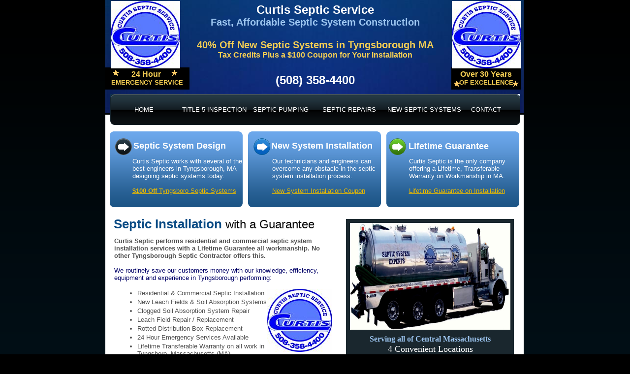

--- FILE ---
content_type: text/html
request_url: http://www.waylandseptic.com/septic-construction-tyngsborough-ma.html
body_size: 8147
content:
<!DOCTYPE html>
<html>
	<head>
		<!-- <hs:metatags> -->
		<meta http-equiv="Content-Type" content="text/html; charset=UTF-8">
		<meta name="description" content="Residential and commercial septic system installation and construction contractors in Tyngsborough, Massachusetts providing online discount coupons.">
		<meta name="generator" content="Homestead SiteBuilder">
		<!-- </hs:metatags> -->
		
    
  
		<!-- <hs:title> -->
		<title>Tyngsboro Septic | 40% Off Septic System Construction-Tyngsborough MA</title>
		<!-- </hs:title> -->
		<script type="text/javascript">
			<!--
						function reDo() {
						        top.location.reload();
						}
						if (navigator.appName == 'Netscape' && parseInt(navigator.appVersion) < 5) {
						        top.onresize = reDo;
						}
						dom=document.getElementById
					//-->
		</script>
		<script type="text/javascript">
			<!--
							  
						
  var strRelativePagePath = "septic-construction-tyngsborough-ma.html".toLowerCase();
  
						
  var strRelativePathToRoot = "";
  



						//-->
		</script>
		<link rel="stylesheet" href="/~media/elements/Text/font_styles_ns4.css" type="text/css">
		<link rel="stylesheet" href="https://fonts.googleapis.com/css?family=Abril+Fatface|Allerta|Arvo|Bitter|Bree+Serif|Cabin|Cookie|Domine|Droid+Sans|Droid+Serif|Grand+Hotel|Josefin+Slab|Lato|Lobster|Lora|Merriweather|Monda|Montserrat|Offside|Old+Standard+TT|Open+Sans|Open+Sans+Condensed|Oswald|Playfair+Display|PT+Sans|PT+Serif|Raleway|Roboto|Roboto+Condensed|Roboto+Slab|Sanchez|Source+Sans+Pro|Tangerine|Ubuntu|Vollkorn|Yanone+Kaffeesatz" type="text/css">
		<style type="text/css">
			@import url(/~media/elements/Text/font_styles.css);
			div.lpxcenterpageouter { text-align: center; position: absolute; top: 0px; left: 0px; width: 100% }
			div.lpxcenterpageinner { position: relative; margin: 0 auto; text-align: left; width: 853px; }
			div#element78outer { position:absolute; 
			width: 833px;
			height: 33px; }
			.corner_1D2C35_5_topleft { background-image: url(
			publishImages/septic-construction-tyngsborough-ma~~1D2C35~~5~~topleft.png); top: 0px; left: 0px; }
			.corner_1D2C35_5_topright { background-image: url(
			publishImages/septic-construction-tyngsborough-ma~~1D2C35~~5~~topright.png); top: 0px; right: 0px; }
			.corner_1D2C35_5_bottomleft { background-image: url(
			publishImages/septic-construction-tyngsborough-ma~~1D2C35~~5~~bottomleft.png); bottom: 0px; left: 0px; }
			.corner_1D2C35_5_bottomright { background-image: url(
			publishImages/septic-construction-tyngsborough-ma~~1D2C35~~5~~bottomright.png); bottom: 0px; right: 0px; }
			.corner_1D2C35_5_topleft,
			.corner_1D2C35_5_topright,
			.corner_1D2C35_5_bottomleft,
			.corner_1D2C35_5_bottomright {
			position: absolute; width: 5px; height: 5px; }
			div#element78horiz { background-color:#1D2C35; position: absolute;
			top: 5px;
			width: 833px;
			height: 23px; }
			div#element78vert { background-color: #1D2C35; color: #1D2C35; position: absolute;
			left: 5px;
			width: 823px;
			height: 33px; }
			div#element165outer { position:absolute; 
			width: 850px;
			height: 60px; }
			div#element165horiz { background-color:#1D2C35; position: absolute;
			top: 5px;
			width: 850px;
			height: 50px; }
			div#element165vert { background-color: #1D2C35; color: #1D2C35; position: absolute;
			left: 5px;
			width: 840px;
			height: 60px; }
		</style>
		<script type="text/javascript">
			<!--
							var unique_id = new Array();
			var form_name = new Array();
			var required = new Array();
			var req_message = new Array();

						//-->
		</script>
		
		<STYLE type="text/css">
			<!--
							.navBackgroundQuickSiteMain { background-image:url('/~media/elements/LayoutClipart/undefined'); background-position: undefined; background-repeat:no-repeat }
							.navBackgroundSelectedQuickSiteMain { background-image:url('/~media/elements/LayoutClipart/undefined'); background-position: undefined; background-repeat:no-repeat }
						-->
		</STYLE>
		<script type="text/javascript" src="/~site/Elements/HCUser_Forms_Submit/FormValidation.js">
		</script>		
		<!--[if lt IE 5.5]>
		<style type="text/css">
			.corner_1D2C35_5_topleft,
			.corner_1D2C35_5_topright,
			.corner_1D2C35_5_bottomleft,
			.corner_1D2C35_5_bottomright {
			background-image: none; background-color: #1D2C35;}
		</style>
		<![endif]-->
		<!--[if gte IE 5.5]>
		<style type="text/css">
			.corner_1D2C35_5_topleft,
			.corner_1D2C35_5_topright,
			.corner_1D2C35_5_bottomleft,
			.corner_1D2C35_5_bottomright { background-image: none; }
			.corner_1D2C35_5_topleft { filter: progid:DXImageTransform.Microsoft.AlphaImageLoader(src="publishImages/septic-construction-tyngsborough-ma~~1D2C35~~5~~topleft.png"; sizingMethod="scale"); }
			.corner_1D2C35_5_topright { filter: progid:DXImageTransform.Microsoft.AlphaImageLoader(src="publishImages/septic-construction-tyngsborough-ma~~1D2C35~~5~~topright.png"; sizingMethod="scale"); }
			.corner_1D2C35_5_bottomleft { filter: progid:DXImageTransform.Microsoft.AlphaImageLoader(src="publishImages/septic-construction-tyngsborough-ma~~1D2C35~~5~~bottomleft.png"; sizingMethod="scale"); }
			.corner_1D2C35_5_bottomright { filter: progid:DXImageTransform.Microsoft.AlphaImageLoader(src="publishImages/septic-construction-tyngsborough-ma~~1D2C35~~5~~bottomright.png"; sizingMethod="scale"); }
		</style>
		<![endif]-->
	</head>
	<body bgcolor="#000000" link="#E8B900" vlink="#E8B900" alink="#E8B900" background="files/QuickSiteImages/bg-pattern-blk.gif" onload="" id="element1" onunload="" scroll="auto">
		<noscript>
			<img height="40" width="373" border="0" alt="" src="/~media/elements/shared/javascript_disabled.gif">
		</noscript>
		<div class="lpxcenterpageouter"><div class="lpxcenterpageinner"><!-- <hs:element82> --><div id="element82" style="position: absolute; width: 850px; height: 230px; z-index: 0;"><div style="overflow: hidden; height: 230px; width: 850px; border: 0px solid #52A8EC; border-radius: 0px; box-shadow: none;"><img height="230" width="850" style="display: block; border-radius: 0px;" title="New Septic System Construction in Massachusetts." alt="New Septic System Construction in Massachusetts." src="publishImages/septic-construction-tyngsborough-ma~~element82.jpg" /></div></div><!-- </hs:element82> --><!-- <hs:element32> --><div id="element32" style="position: absolute; top: 233px; width: 850px; height: 839px; z-index: 1;"><table cellspacing="0" border="0" cellpadding="0"><tr><td height="839" bgcolor="#FFFFFF" width="850"><img height="839" width="850" title="Tyngsboro MASS Septic Company." alt="Tyngsboro MASS Septic Company." style="display: block;" src="/~site/siteapps/shapes.action?CMD=GetRectangleGif&r=255&g=255&b=255"></td></tr></table></div><!-- </hs:element32> --><!-- <hs:element83> --><div id="element83" style="position: absolute; top: 267px; left: 9px; width: 270px; height: 154px; z-index: 2;"><div style="overflow: hidden; height: 154px; width: 270px; border: 0px solid #52A8EC; border-radius: 0px; box-shadow: none;"><img height="154" width="270" style="display: block; border-radius: 0px;" title="Best septic system designers and engineers in Tyngsborough, Massachusetts." alt="Best septic system designers and engineers in Tyngsborough, Massachusetts." src="files/QuickSiteImages/mod.gif" /></div></div><!-- </hs:element83> --><!-- <hs:element84> --><div id="element84" style="position: absolute; top: 267px; left: 290px; width: 270px; height: 154px; z-index: 3;"><div style="overflow: hidden; height: 154px; width: 270px; border: 0px solid #52A8EC; border-radius: 0px; box-shadow: none;"><img height="154" width="270" style="display: block; border-radius: 0px;" title="New septic system design and installation contractors in Tyngsboro" alt="New septic system design and installation contractors in Tyngsboro" src="files/QuickSiteImages/mod.gif" /></div></div><!-- </hs:element84> --><!-- <hs:element85> --><div id="element85" style="position: absolute; top: 267px; left: 571px; width: 270px; height: 154px; z-index: 4;"><div style="overflow: hidden; height: 154px; width: 270px; border: 0px solid #52A8EC; border-radius: 0px; box-shadow: none;"><img height="154" width="270" style="display: block; border-radius: 0px;" title="Lifetime Guarantee on all new septic system installation in Tyngsborough MASS." alt="Lifetime Guarantee on all new septic system installation in Tyngsborough MASS." src="files/QuickSiteImages/mod.gif" /></div></div><!-- </hs:element85> --><!-- <hs:element30> --><div id="element30" style="position: absolute; top: 191px; left: 10px; width: 833px; height: 63px; z-index: 5;"><div style="overflow: hidden; height: 63px; width: 833px; border: 0px solid #52A8EC; border-radius: 0px; box-shadow: none;"><img height="63" width="833" style="display: block; border-radius: 0px;" title="" alt="" src="files/QuickSiteImages/nav-bg.gif" /></div></div><!-- </hs:element30> --><!-- <hs:element28> --><div id="element28" style="position: absolute; top: 191px; left: 17px; width: 828px; height: 63px; z-index: 6;"><div align="left"><SCRIPT type="text/javascript">var nav_element_id="element28";</SCRIPT><div id="nav_version" style="display:none;">1</div><SCRIPT TYPE="text/javascript" SRC="~navs/QuickSiteMain.js"></SCRIPT><TABLE ID="ntb" border="0" cellspacing="0" cellpadding="0"><TR ALIGN="CENTER" VALIGN="MIDDLE"><TD><TABLE BORDER="0" CELLSPACING="0" CELLPADDING="0"><TR><TD NOWRAP HEIGHT="63" ALIGN="center" VALIGN="MIDDLE" id="QuickSiteMain_Link1" style="cursor: pointer;cursor: hand;color:#FFFFFF;background-image:url(/files/QuickSiteImages/nav.gif);background-repeat:no-repeat;background-position:center;"  onmouseover="doMouseChange(nav_QuickSiteMain,this,'1',true);" onmouseout="doMouseChange(nav_QuickSiteMain,this,'1',false);"><A HREF="/index.html" TARGET="_self" STYLE="text-decoration:none;vertical-align:middle;" NAME="HOME"><DIV  STYLE="width:124px;height:63px;cursor: pointer;cursor: hand;"><FONT ID="QuickSiteMain_f1" FACE="Tahoma, Arial, Helvetica, sans-serif" CLASS="size10 Tahoma10" STYLE="vertical-align:middle;color:#FFFFFF;line-height:63px;">HOME</FONT></DIV></A></TD><TD WIDTH="15"><IMG style="display: block;" SRC="/tp.gif" WIDTH="15" HEIGHT="1" BORDER="0" ALT=""></TD><TD NOWRAP HEIGHT="63" ALIGN="center" VALIGN="MIDDLE" id="QuickSiteMain_Link2" style="cursor: pointer;cursor: hand;color:#FFFFFF;background-image:url(/files/QuickSiteImages/nav.gif);background-repeat:no-repeat;background-position:center;"  onmouseover="doMouseChange(nav_QuickSiteMain,this,'2',true);" onmouseout="doMouseChange(nav_QuickSiteMain,this,'2',false);"><A HREF="/massachusetts-title5-inspections.html" TARGET="_self" STYLE="text-decoration:none;vertical-align:middle;" NAME="TITLE 5 INSPECTION"><DIV  STYLE="width:124px;height:63px;cursor: pointer;cursor: hand;"><FONT ID="QuickSiteMain_f2" FACE="Tahoma, Arial, Helvetica, sans-serif" CLASS="size10 Tahoma10" STYLE="vertical-align:middle;color:#FFFFFF;line-height:63px;">TITLE&nbsp;5&nbsp;INSPECTION</FONT></DIV></A></TD><TD WIDTH="15"><IMG style="display: block;" SRC="/tp.gif" WIDTH="15" HEIGHT="1" BORDER="0" ALT=""></TD><TD NOWRAP HEIGHT="63" ALIGN="center" VALIGN="MIDDLE" id="QuickSiteMain_Link3" style="cursor: pointer;cursor: hand;color:#FFFFFF;background-image:url(/files/QuickSiteImages/nav.gif);background-repeat:no-repeat;background-position:center;"  onmouseover="doMouseChange(nav_QuickSiteMain,this,'3',true);" onmouseout="doMouseChange(nav_QuickSiteMain,this,'3',false);"><A HREF="/system-pumping-massachusetts.html" TARGET="_self" STYLE="text-decoration:none;vertical-align:middle;" NAME="SEPTIC PUMPING"><DIV  STYLE="width:124px;height:63px;cursor: pointer;cursor: hand;"><FONT ID="QuickSiteMain_f3" FACE="Tahoma, Arial, Helvetica, sans-serif" CLASS="size10 Tahoma10" STYLE="vertical-align:middle;color:#FFFFFF;line-height:63px;">SEPTIC&nbsp;PUMPING</FONT></DIV></A></TD><TD WIDTH="15"><IMG style="display: block;" SRC="/tp.gif" WIDTH="15" HEIGHT="1" BORDER="0" ALT=""></TD><TD NOWRAP HEIGHT="63" ALIGN="center" VALIGN="MIDDLE" id="QuickSiteMain_Link4" style="cursor: pointer;cursor: hand;color:#FFFFFF;background-image:url(/files/QuickSiteImages/nav.gif);background-repeat:no-repeat;background-position:center;"  onmouseover="doMouseChange(nav_QuickSiteMain,this,'4',true);" onmouseout="doMouseChange(nav_QuickSiteMain,this,'4',false);"><A HREF="/system-repair-massachusetts.html" TARGET="_self" STYLE="text-decoration:none;vertical-align:middle;" NAME="SEPTIC REPAIRS"><DIV  STYLE="width:124px;height:63px;cursor: pointer;cursor: hand;"><FONT ID="QuickSiteMain_f4" FACE="Tahoma, Arial, Helvetica, sans-serif" CLASS="size10 Tahoma10" STYLE="vertical-align:middle;color:#FFFFFF;line-height:63px;">SEPTIC&nbsp;REPAIRS</FONT></DIV></A></TD><TD WIDTH="15"><IMG style="display: block;" SRC="/tp.gif" WIDTH="15" HEIGHT="1" BORDER="0" ALT=""></TD><TD NOWRAP HEIGHT="63" ALIGN="center" VALIGN="MIDDLE" id="QuickSiteMain_Link5" style="cursor: pointer;cursor: hand;color:#FFFFFF;background-image:url(/files/QuickSiteImages/nav.gif);background-repeat:no-repeat;background-position:center;"  onmouseover="doMouseChange(nav_QuickSiteMain,this,'5',true);" onmouseout="doMouseChange(nav_QuickSiteMain,this,'5',false);"><A HREF="/septic-system-installation-massachusetts.html" TARGET="_self" STYLE="text-decoration:none;vertical-align:middle;" NAME="NEW SEPTIC SYSTEMS"><DIV  STYLE="width:124px;height:63px;cursor: pointer;cursor: hand;"><FONT ID="QuickSiteMain_f5" FACE="Tahoma, Arial, Helvetica, sans-serif" CLASS="size10 Tahoma10" STYLE="vertical-align:middle;color:#FFFFFF;line-height:63px;">NEW&nbsp;SEPTIC&nbsp;SYSTEMS</FONT></DIV></A></TD><TD WIDTH="15"><IMG style="display: block;" SRC="/tp.gif" WIDTH="15" HEIGHT="1" BORDER="0" ALT=""></TD><TD NOWRAP HEIGHT="63" ALIGN="center" VALIGN="MIDDLE" id="QuickSiteMain_Link6" style="cursor: pointer;cursor: hand;color:#FFFFFF;background-image:url(/files/QuickSiteImages/nav.gif);background-repeat:no-repeat;background-position:center;"  onmouseover="doMouseChange(nav_QuickSiteMain,this,'6',true);" onmouseout="doMouseChange(nav_QuickSiteMain,this,'6',false);"><A HREF="/contact.html" TARGET="_self" STYLE="text-decoration:none;vertical-align:middle;" NAME="CONTACT"><DIV  STYLE="width:124px;height:63px;cursor: pointer;cursor: hand;"><FONT ID="QuickSiteMain_f6" FACE="Tahoma, Arial, Helvetica, sans-serif" CLASS="size10 Tahoma10" STYLE="vertical-align:middle;color:#FFFFFF;line-height:63px;">CONTACT</FONT></DIV></A></TD></TR></TABLE></TD></TR></TABLE><BR/><script type="text/javascript">
	if(typeof(addMouseAndStyleSupportQuickSiteMain) == 'undefined' && typeof(nav_element_id) != 'undefined'){
		var elementDefnDiv = document.getElementById(nav_element_id);
		var tbWasIdentified = 'false';
		for(var i=0;i<elementDefnDiv.childNodes.length;i++){
			if(elementDefnDiv.childNodes[i].tagName == 'DIV') {
				var childDiv = elementDefnDiv.childNodes[i];
				for(var j=0;j<childDiv.childNodes.length;j++){
					if(childDiv.childNodes[j].tagName == 'TABLE' && childDiv.childNodes[j].id == 'ntb'){
						childDiv.childNodes[j].style.display='none';
						tbWasIdentified = 'true';
					}
					if(tbWasIdentified == 'true'){
						break;
					}
				}
			}
			if(tbWasIdentified == 'true'){
				break;
			}
		}
	} else {
		addMouseAndStyleSupportQuickSiteMain(nav_QuickSiteMain);
	}
</script></div></div><!-- </hs:element28> --><!-- <hs:element14> --><div id="element14" style="position: absolute; top: 482px; left: 18px; width: 429px; height: 96px; z-index: 7;"><div style="font-size: 1px; line-height: 1px;"><font face="Tahoma, Arial, Helvetica, sans-serif" color="#505050" class="size10 Tahoma10"><b>Curtis Septic performs residential and commercial septic system installation services with a Lifetime Guarantee all workmanship. No other Tyngsborough Septic Contractor offers this.</b><br></font></div><div style="font-size: 1px; line-height: 1px;"><font face="Tahoma, Arial, Helvetica, sans-serif" color="#505050" class="size10 Tahoma10"><br></font></div><div style="font-size: 1px; line-height: 1px;"><font face="Tahoma, Arial, Helvetica, sans-serif" color="#000066" class="size10 Tahoma10">We routinely save our customers money with our knowledge, efficiency, equipment and experience in Tyngsborough performing:<br></font></div></div><!-- </hs:element14> --><!-- <hs:element34> --><div id="element34" style="position: absolute; top: 440px; left: 17px; width: 467px; height: 30px; z-index: 8;"><div style="font-size: 1px; line-height: 1px;"><font face="Helvetica, Arial, sans-serif" color="#0A4B84" class="size20 Helvetica20"><b>Septic Installation </b></font><font face="Helvetica, Arial, sans-serif" color="#000000" class="size18 Helvetica18">with a Guarantee<br></font></div></div><!-- </hs:element34> --><!-- <hs:element36> --><div id="element36" style="position: absolute; top: 586px; left: 26px; width: 311px; height: 149px; z-index: 9;"><div style="font-size: 1px; line-height: 1px;"><ul class="lpx"><li class="size10 Tahoma10" style="font-family:Tahoma, Arial, Helvetica, sans-serif; color:#505050"><font face="Tahoma, Arial, Helvetica, sans-serif" color="#505050" class="size10 Tahoma10">Residential &amp; Commercial Septic Installation<br></font></li></ul></div><div style="font-size: 1px; line-height: 1px;"><ul class="lpx"><li class="size10 Tahoma10" style="font-family:Tahoma, Arial, Helvetica, sans-serif; color:#505050"><font face="Tahoma, Arial, Helvetica, sans-serif" color="#505050" class="size10 Tahoma10">New Leach Fields &amp; Soil Absorption Systems<br></font></li></ul></div><div style="font-size: 1px; line-height: 1px;"><ul class="lpx"><li class="size10 Tahoma10" style="font-family:Tahoma, Arial, Helvetica, sans-serif; color:#505050"><font face="Tahoma, Arial, Helvetica, sans-serif" color="#505050" class="size10 Tahoma10">Clogged Soil Absorption System Repair<br></font></li></ul></div><div style="font-size: 1px; line-height: 1px;"><ul class="lpx"><li class="size10 Tahoma10" style="font-family:Tahoma, Arial, Helvetica, sans-serif; color:#505050"><font face="Tahoma, Arial, Helvetica, sans-serif" color="#505050" class="size10 Tahoma10">Leach Field Repair / Replacement<br></font></li></ul></div><div style="font-size: 1px; line-height: 1px;"><ul class="lpx"><li class="size10 Tahoma10" style="font-family:Tahoma, Arial, Helvetica, sans-serif; color:#505050"><font face="Tahoma, Arial, Helvetica, sans-serif" color="#505050" class="size10 Tahoma10">Rotted Distribution Box Replacement<br></font></li></ul></div><div style="font-size: 1px; line-height: 1px;"><ul class="lpx"><li class="size10 Tahoma10" style="font-family:Tahoma, Arial, Helvetica, sans-serif; color:#505050"><font face="Tahoma, Arial, Helvetica, sans-serif" color="#505050" class="size10 Tahoma10">24 Hour Emergency Services Available<br></font></li></ul></div><div style="font-size: 1px; line-height: 1px;"><ul class="lpx"><li class="size10 Tahoma10" style="font-family:Tahoma, Arial, Helvetica, sans-serif; color:#505050"><font face="Tahoma, Arial, Helvetica, sans-serif" color="#505050" class="size10 Tahoma10">Lifetime Transferable Warranty on all work in Tyngsboro, Massachusetts (MA).<br></font></li></ul></div></div><!-- </hs:element36> --><!-- <hs:element45> --><div id="element45" style="position: absolute; top: 767px; left: 17px; width: 470px; height: 27px; z-index: 10;"><div style="font-size: 1px; line-height: 1px;"><font face="Helvetica, Arial, sans-serif" color="#0A4B84" class="size18 Helvetica18">Why Choose Curtis For Septic Installation?<br></font></div></div><!-- </hs:element45> --><!-- <hs:element46> --><div id="element46" style="position: absolute; top: 799px; left: 17px; width: 454px; height: 48px; z-index: 11;"><div style="font-size: 1px; line-height: 1px;"><font face="Tahoma, Arial, Helvetica, sans-serif" color="#505050" class="size10 Tahoma10"><b>Curtis Septic Service&#39;s team is comprised of the industry&#39;s most qualified technicians providing residential and commercial septic system installation services in Tyngsborough, Massachusetts:</b><br></font></div></div><!-- </hs:element46> --><!-- <hs:element47> --><div id="element47" style="position: absolute; top: 857px; left: 37px; width: 226px; height: 96px; z-index: 12;"><div style="font-size: 1px; line-height: 1px;"><font face="Tahoma, Arial, Helvetica, sans-serif" color="#000000" class="size10 Tahoma10">4 Convenient Locations<br></font></div><div style="font-size: 1px; line-height: 1px;"><font face="Tahoma, Arial, Helvetica, sans-serif" color="#000000" class="size10 Tahoma10">Affordable Septic System Installation<br></font></div><div style="font-size: 1px; line-height: 1px;"><font face="Tahoma, Arial, Helvetica, sans-serif" color="#000000" class="size10 Tahoma10">State-of-the-art Diagnostics<br></font></div><div style="font-size: 1px; line-height: 1px;"><font face="Tahoma, Arial, Helvetica, sans-serif" color="#000000" class="size10 Tahoma10">Installed Thousands of Systems<br></font></div><div style="font-size: 1px; line-height: 1px;"><font face="Tahoma, Arial, Helvetica, sans-serif" color="#000000" class="size10 Tahoma10">Over 30 Years of Excellence as a <br></font></div><div style="font-size: 1px; line-height: 1px;"><font face="Tahoma, Arial, Helvetica, sans-serif" color="#000000" class="size10 Tahoma10">Septic Company in Tyngsborough<br></font></div></div><!-- </hs:element47> --><!-- <hs:element59> --><div id="element59" style="position: absolute; top: 445px; left: 489px; width: 341px; height: 567px; z-index: 13;"><table cellspacing="0" border="0" cellpadding="0"><tr><td height="567" bgcolor="#1A272E" width="341"><img height="567" width="341" title="Commercial septic system installation in Tyngsboro, Massachusetts and surrounding areas." alt="Commercial septic system installation in Tyngsboro, Massachusetts and surrounding areas." style="display: block;" src="/~site/siteapps/shapes.action?CMD=GetRectangleGif&r=26&g=39&b=46"></td></tr></table></div><!-- </hs:element59> --><!-- <hs:element63> --><div id="element63" style="position: absolute; top: 770px; left: 510px; width: 297px; height: 209px; z-index: 14;"><div style="font-size: 1px; line-height: 1px;"><font face="'Bookman Old Style', 'Times New Roman', Times, serif" color="#FFFFFF" class="size18 BookmanOldStyle18"><b><i>&quot;</i></b></font><font face="'Bookman Old Style', 'Times New Roman', Times, serif" color="#FFFFFF" class="size14 BookmanOldStyle14"><i>I got 5 quotes for a septic system replacement. Curtis Septic had the lowest price and the most experience. I&#39;d say they&#39;re the best company for the installation of a new septic system in Massachusetts.&quot;</i><br></font></div><div style="font-size: 1px; line-height: 1px;"><font face="Tahoma, Arial, Helvetica, sans-serif" color="#FFFFFF" class="size10 Tahoma10"><b>
<img src="/tp.gif" alt border="0" width="30" class="lpxtab"/><img src="/tp.gif" alt border="0" width="30" class="lpxtab"/><img src="/tp.gif" alt border="0" width="30" class="lpxtab"/><img src="/tp.gif" alt border="0" width="30" class="lpxtab"/>                                </b></font><font face="Tahoma, Arial, Helvetica, sans-serif" color="#9CC5F0" class="size10 Tahoma10"><b>-Jason</b><br></font></div><div style="font-size: 1px; line-height: 1px;" align="right"><font face="Tahoma, Arial, Helvetica, sans-serif" color="#9CC5F0" class="size10 Tahoma10"><b>  Curtis Septic Customer</b></font><font face="Tahoma, Arial, Helvetica, sans-serif" color="#505050" class="size10 Tahoma10"><b> </b><br></font></div></div><!-- </hs:element63> --><!-- <hs:element72> --><div id="element72" style="position: absolute; top: 857px; left: 277px; width: 215px; height: 96px; z-index: 15;"><div style="font-size: 1px; line-height: 1px;"><font face="Tahoma, Arial, Helvetica, sans-serif" color="#000000" class="size10 Tahoma10">Online Discount Coupons Available<br></font></div><div style="font-size: 1px; line-height: 1px;"><font face="Tahoma, Arial, Helvetica, sans-serif" color="#000000" class="size10 Tahoma10">Top Quality Septic Products<br></font></div><div style="font-size: 1px; line-height: 1px;"><font face="Tahoma, Arial, Helvetica, sans-serif" color="#000000" class="size10 Tahoma10">Residential &amp; Commercial Ability<br></font></div><div style="font-size: 1px; line-height: 1px;"><font face="Tahoma, Arial, Helvetica, sans-serif" color="#000000" class="size10 Tahoma10">24 Hour Emergency Services <br></font></div><div style="font-size: 1px; line-height: 1px;"><font face="Tahoma, Arial, Helvetica, sans-serif" color="#000000" class="size10 Tahoma10">Average Septic Technician has over 16 Years in the Septic Industry<br></font></div></div><!-- </hs:element72> --><!-- <hs:element78> --><div id="element78" style="position: absolute; top: 1023px; left: 7px; width: 833px; height: 33px; z-index: 16;"><div id="element78outer"><div class="corner_1D2C35_5_topleft"></div><div class="corner_1D2C35_5_topright"></div><div class="corner_1D2C35_5_bottomleft"></div><div class="corner_1D2C35_5_bottomright"></div><div id="element78horiz"></div><div id="element78vert"></div></div></div><!-- </hs:element78> --><!-- <hs:element37> --><div id="element37" style="position: absolute; top: 320px; left: 55px; width: 225px; height: 80px; z-index: 17;"><div style="font-size: 1px; line-height: 1px;"><font face="Tahoma, Arial, Helvetica, sans-serif" color="#FFFFFF" class="size10 Tahoma10">Curtis Septic works with several of the best engineers in Tyngsborough, MA designing septic systems today.<br></font></div><div style="font-size: 1px; line-height: 1px;"><font face="Tahoma, Arial, Helvetica, sans-serif" color="#FFFFFF" class="size10 Tahoma10"><br></font></div><div style="font-size: 1px; line-height: 1px;"><font face="Tahoma, Arial, Helvetica, sans-serif" color="#FFFFFF" class="size10 Tahoma10"><b><a target="_blank" href="new-septicsystem-coupon-massachusetts-discount.html">$100 Off </a></b></font><font face="Tahoma, Arial, Helvetica, sans-serif" color="#FFFFFF" class="size10 Tahoma10"><a target="_blank" href="new-septicsystem-coupon-massachusetts-discount.html">Tyngsboro Septic Systems</a><br></font></div></div><!-- </hs:element37> --><!-- <hs:element38> --><div id="element38" style="position: absolute; top: 320px; left: 339px; width: 212px; height: 80px; z-index: 18;"><div style="font-size: 1px; line-height: 1px;"><font face="Tahoma, Arial, Helvetica, sans-serif" color="#FFFFFF" class="size10 Tahoma10">Our technicians and engineers can overcome any obstacle in the septic system installation process.<br></font></div><div style="font-size: 1px; line-height: 1px;"><font face="Tahoma, Arial, Helvetica, sans-serif" color="#FFFFFF" class="size10 Tahoma10"><b><a target="_self" href="index.html"></a></b><br></font></div><div style="font-size: 1px; line-height: 1px;"><font face="Tahoma, Arial, Helvetica, sans-serif" color="#FFFFFF" class="size10 Tahoma10"><a target="_blank" href="new-septicsystem-coupon-massachusetts-discount.html">New System Installation Coupon</a><br></font></div></div><!-- </hs:element38> --><!-- <hs:element39> --><div id="element39" style="position: absolute; top: 320px; left: 617px; width: 221px; height: 80px; z-index: 19;"><div style="font-size: 1px; line-height: 1px;"><font face="Tahoma, Arial, Helvetica, sans-serif" color="#FFFFFF" class="size10 Tahoma10">Curtis Septic is the only company offering a Lifetime, Transferable Warranty on Workmanship in MA.<br></font></div><div style="font-size: 1px; line-height: 1px;"><font face="Tahoma, Arial, Helvetica, sans-serif" color="#FFFFFF" class="size10 Tahoma10"><br></font></div><div style="font-size: 1px; line-height: 1px;"><font face="Tahoma, Arial, Helvetica, sans-serif" color="#FFFFFF" class="size10 Tahoma10"><a target="_blank" href="septicsystem-lifetime-warranty-guarantee.html">Lifetime Guarantee on Installation</a><br></font></div></div><!-- </hs:element39> --><!-- <hs:element40> --><div id="element40" style="position: absolute; top: 286px; left: 57px; width: 215px; height: 22px; z-index: 20;"><div style="font-size: 1px; line-height: 1px;" align="left"><font face="Tahoma, Arial, Helvetica, sans-serif" color="#FFFFFF" class="size14 Tahoma14"><b>Septic System Design</b><br></font></div></div><!-- </hs:element40> --><!-- <hs:element41> --><div id="element41" style="position: absolute; top: 286px; left: 337px; width: 239px; height: 22px; z-index: 21;"><div style="font-size: 1px; line-height: 1px;"><font face="Tahoma, Arial, Helvetica, sans-serif" color="#FFFFFF" class="size14 Tahoma14"><b>New System Installation</b><br></font></div></div><!-- </hs:element41> --><!-- <hs:element42> --><div id="element42" style="position: absolute; top: 287px; left: 616px; width: 220px; height: 22px; z-index: 22;"><div style="font-size: 1px; line-height: 1px;"><font face="Tahoma, Arial, Helvetica, sans-serif" color="#FFFFFF" class="size14 Tahoma14"><b>Lifetime Guarantee</b><br></font></div></div><!-- </hs:element42> --><!-- <hs:element86> --><div id="element86" style="position: absolute; top: 281px; left: 20px; width: 34px; height: 34px; z-index: 23;"><div style="overflow: hidden; height: 34px; width: 34px; border: 0px solid #52A8EC; border-radius: 0px; box-shadow: none;"><img height="34" width="34" style="display: block; border-radius: 0px;" title="Presby Septic Systems Dealer in Massachusetts." alt="Presby Septic Systems Dealer in Massachusetts." src="files/QuickSiteImages/arrow1.gif" /></div></div><!-- </hs:element86> --><!-- <hs:element87> --><div id="element87" style="position: absolute; top: 281px; left: 301px; width: 34px; height: 34px; z-index: 24;"><div style="overflow: hidden; height: 34px; width: 34px; border: 0px solid #52A8EC; border-radius: 0px; box-shadow: none;"><img height="34" width="34" style="display: block; border-radius: 0px;" title="Jet System Inc: Septic Dealer in Massachusetts." alt="Jet System Inc: Septic Dealer in Massachusetts." src="files/QuickSiteImages/arrow2.gif" /></div></div><!-- </hs:element87> --><!-- <hs:element88> --><div id="element88" style="position: absolute; top: 281px; left: 577px; width: 34px; height: 34px; z-index: 25;"><div style="overflow: hidden; height: 34px; width: 34px; border: 0px solid #52A8EC; border-radius: 0px; box-shadow: none;"><img height="34" width="34" style="display: block; border-radius: 0px;" title="Best septic system dealers in the state of Massachusetts." alt="Best septic system dealers in the state of Massachusetts." src="files/QuickSiteImages/arrow3.gif" /></div></div><!-- </hs:element88> --><!-- <hs:element102> --><div id="element102" style="position: absolute; top: 761px; left: 14px; width: 450px; height: 1px; z-index: 26;"><table cellspacing="0" border="0" cellpadding="0"><tr><td height="1" bgcolor="#1A272E" width="450"><img height="1" width="450" title="Tyngsborough Septic Systems" alt="Tyngsborough Septic Systems" style="display: block;" src="/~site/siteapps/shapes.action?CMD=GetRectangleGif&r=26&g=39&b=46"></td></tr></table></div><!-- </hs:element102> --><!-- <hs:element103> --><div id="element103" style="position: absolute; top: 861px; left: 21px; width: 12px; height: 10px; z-index: 27;"><div style="overflow: hidden; height: 10px; width: 12px; border: 0px solid #52A8EC; border-radius: 0px; box-shadow: none;"><img height="10" width="12" style="display: block; border-radius: 0px;" title="" alt="" src="files/QuickSiteImages/checkmark.gif" /></div></div><!-- </hs:element103> --><!-- <hs:element104> --><div id="element104" style="position: absolute; top: 877px; left: 21px; width: 12px; height: 10px; z-index: 28;"><div style="overflow: hidden; height: 10px; width: 12px; border: 0px solid #52A8EC; border-radius: 0px; box-shadow: none;"><img height="10" width="12" style="display: block; border-radius: 0px;" title="" alt="" src="files/QuickSiteImages/checkmark.gif" /></div></div><!-- </hs:element104> --><!-- <hs:element105> --><div id="element105" style="position: absolute; top: 894px; left: 21px; width: 12px; height: 10px; z-index: 29;"><div style="overflow: hidden; height: 10px; width: 12px; border: 0px solid #52A8EC; border-radius: 0px; box-shadow: none;"><img height="10" width="12" style="display: block; border-radius: 0px;" title="" alt="" src="files/QuickSiteImages/checkmark.gif" /></div></div><!-- </hs:element105> --><!-- <hs:element106> --><div id="element106" style="position: absolute; top: 910px; left: 21px; width: 12px; height: 10px; z-index: 30;"><div style="overflow: hidden; height: 10px; width: 12px; border: 0px solid #52A8EC; border-radius: 0px; box-shadow: none;"><img height="10" width="12" style="display: block; border-radius: 0px;" title="" alt="" src="files/QuickSiteImages/checkmark.gif" /></div></div><!-- </hs:element106> --><!-- <hs:element107> --><div id="element107" style="position: absolute; top: 927px; left: 21px; width: 12px; height: 10px; z-index: 31;"><div style="overflow: hidden; height: 10px; width: 12px; border: 0px solid #52A8EC; border-radius: 0px; box-shadow: none;"><img height="10" width="12" style="display: block; border-radius: 0px;" title="" alt="" src="files/QuickSiteImages/checkmark.gif" /></div></div><!-- </hs:element107> --><!-- <hs:element108> --><div id="element108" style="position: absolute; top: 861px; left: 261px; width: 12px; height: 10px; z-index: 32;"><div style="overflow: hidden; height: 10px; width: 12px; border: 0px solid #52A8EC; border-radius: 0px; box-shadow: none;"><img height="10" width="12" style="display: block; border-radius: 0px;" title="" alt="" src="files/QuickSiteImages/checkmark.gif" /></div></div><!-- </hs:element108> --><!-- <hs:element109> --><div id="element109" style="position: absolute; top: 877px; left: 261px; width: 12px; height: 10px; z-index: 33;"><div style="overflow: hidden; height: 10px; width: 12px; border: 0px solid #52A8EC; border-radius: 0px; box-shadow: none;"><img height="10" width="12" style="display: block; border-radius: 0px;" title="" alt="" src="files/QuickSiteImages/checkmark.gif" /></div></div><!-- </hs:element109> --><!-- <hs:element110> --><div id="element110" style="position: absolute; top: 894px; left: 261px; width: 12px; height: 10px; z-index: 34;"><div style="overflow: hidden; height: 10px; width: 12px; border: 0px solid #52A8EC; border-radius: 0px; box-shadow: none;"><img height="10" width="12" style="display: block; border-radius: 0px;" title="" alt="" src="files/QuickSiteImages/checkmark.gif" /></div></div><!-- </hs:element110> --><!-- <hs:element111> --><div id="element111" style="position: absolute; top: 910px; left: 261px; width: 12px; height: 10px; z-index: 35;"><div style="overflow: hidden; height: 10px; width: 12px; border: 0px solid #52A8EC; border-radius: 0px; box-shadow: none;"><img height="10" width="12" style="display: block; border-radius: 0px;" title="" alt="" src="files/QuickSiteImages/checkmark.gif" /></div></div><!-- </hs:element111> --><!-- <hs:element112> --><div id="element112" style="position: absolute; top: 927px; left: 261px; width: 12px; height: 10px; z-index: 36;"><div style="overflow: hidden; height: 10px; width: 12px; border: 0px solid #52A8EC; border-radius: 0px; box-shadow: none;"><img height="10" width="12" style="display: block; border-radius: 0px;" title="" alt="" src="files/QuickSiteImages/checkmark.gif" /></div></div><!-- </hs:element112> --><!-- <hs:element127> --><div id="element127" style="position: absolute; top: 6px; left: 156px; width: 541px; height: 182px; z-index: 37;"><div style="font-size: 1px; line-height: 1px;" align="center"><font face="Tahoma, Arial, Helvetica, sans-serif" color="#FFFFFF" class="size18 Tahoma18"><b>Curtis Septic Service</b><br></font></div><div style="font-size: 1px; line-height: 1px;" align="center"><font face="Tahoma, Arial, Helvetica, sans-serif" color="#9CC5F0" class="size16 Tahoma16"><b>Fast, Affordable Septic System Construction</b><br></font></div><div style="font-size: 1px; line-height: 1px;" align="center"><font face="Tahoma, Arial, Helvetica, sans-serif" color="#9CC5F0" class="size16 Tahoma16"><b></b><br></font></div><div style="font-size: 1px; line-height: 1px;" align="center"><font face="Tahoma, Arial, Helvetica, sans-serif" color="#F4CE53" class="size16 Tahoma16"><b>40% Off New Septic Systems in Tyngsborough MA</b><br></font></div><div style="font-size: 1px; line-height: 1px;" align="center"><font face="Tahoma, Arial, Helvetica, sans-serif" color="#F4CE53" class="size12 Tahoma12"><b>Tax Credits Plus a $100 Coupon for Your Installation</b><br></font></div><div style="font-size: 1px; line-height: 1px;" align="center"><font face="Tahoma, Arial, Helvetica, sans-serif" color="#FFFFFF" class="size18 Tahoma18"><b></b><br></font></div><div style="font-size: 1px; line-height: 1px;" align="center"><font face="Tahoma, Arial, Helvetica, sans-serif" color="#FFFFFF" class="size18 Tahoma18"><b>(508) 358-4400</b><br></font></div></div><!-- </hs:element127> --><!-- <hs:element131> --><div id="element131" style="position: absolute; top: 964px; left: 17px; width: 451px; height: 54px; z-index: 38;"><div style="font-size: 1px; line-height: 1px;" align="center"><font face="Helvetica, Arial, sans-serif" color="#0A4B84" class="size18 Helvetica18">Our Competition Does Not Offer These Types of Discounts and Guarantees!<br></font></div></div><!-- </hs:element131> --><!-- <hs:element132> --><div id="element132" style="position: absolute; top: 984px; left: 496px; width: 328px; height: 22px; z-index: 39;"><div style="font-size: 1px; line-height: 1px;" align="center"><font face="Tahoma, Arial, Helvetica, sans-serif" color="#E8E7CE" class="size14 Tahoma14"><b>Honesty. Integrity. Experience.</b><br></font></div></div><!-- </hs:element132> --><!-- <hs:element133> --><div id="element133" style="position: absolute; top: 1028px; left: 13px; width: 820px; height: 22px; z-index: 40;"><div style="font-size: 1px; line-height: 1px;" align="center"><font face="Tahoma, Arial, Helvetica, sans-serif" color="#E8E7CE" class="size14 Tahoma14"><b>Curtis Septic Service         Septic System Construction in Tyngsboro MA   (508) 358-4400</b><br></font></div></div><!-- </hs:element133> --><!-- <hs:element137> --><div id="element137" style="position: absolute; top: 453px; left: 497px; width: 326px; height: 217px; z-index: 41;"><div style="overflow: hidden; height: 217px; width: 326px; border: 0px solid #52A8EC; border-radius: 0px; box-shadow: none;"><img height="217" width="326" style="display: block; border-radius: 0px;" title="40% Off Discount Septic System Installation in Tyngsborough Massachusetts" alt="40% Off Discount Septic System Installation in Tyngsborough Massachusetts" src="waylandsepticpumping-001.jpg" /></div></div><!-- </hs:element137> --><!-- <hs:element145> --><div id="element145" style="position: absolute; top: 679px; left: 482px; width: 357px; height: 61px; z-index: 42;"><div style="font-size: 1px; line-height: 1px;" align="center"><font face="'Bookman Old Style', 'Times New Roman', Times, serif" color="#9CC5F0" class="size12 BookmanOldStyle12"><b>Serving all of Central Massachusetts</b><br></font></div><div style="font-size: 1px; line-height: 1px;" align="center"><font face="'Bookman Old Style', 'Times New Roman', Times, serif" color="#FFFFFF" class="size14 BookmanOldStyle14">4 Convenient Locations<br></font></div><div style="font-size: 1px; line-height: 1px;" align="center"><font face="'Bookman Old Style', 'Times New Roman', Times, serif" color="#9CC5F0" class="size14 BookmanOldStyle14"><b>Wayland * Stow * Northboro * Oxford</b><br></font></div></div><!-- </hs:element145> --><!-- <hs:element146> --><div id="element146" style="position: absolute; top: 587px; left: 329px; width: 132px; height: 128px; z-index: 43;"><div style="overflow: hidden; height: 128px; width: 132px; border: 0px solid #52A8EC; border-radius: 0px; box-shadow: none;"><img height="128" width="132" style="display: block; border-radius: 0px;" title="$100 Off Online Discount Coupons for Septic Systems in Tyngsborough Massachusetts." alt="$100 Off Online Discount Coupons for Septic Systems in Tyngsborough Massachusetts." src="publishImages/septic-construction-tyngsborough-ma~~element146.jpg" /></div></div><!-- </hs:element146> --><!-- <hs:element152> --><div id="element152" style="position: absolute; top: 137px; width: 171px; height: 45px; z-index: 44;"><div style="height: 35px; padding: 5px; border-width: 0px; border-color: #000000; border-style: solid; background-color: #000000;"><div style="font-size: 1px; line-height: 1px;" align="center"><font face="Tahoma, Arial, Helvetica, sans-serif" color="#F4CE53" class="size12 Tahoma12"><b>24 Hour</b></font><font face="Tahoma, Arial, Helvetica, sans-serif" color="#F4CE53" class="size10 Tahoma10"><b> </b><br></font></div><div style="font-size: 1px; line-height: 1px;" align="center"><font face="Tahoma, Arial, Helvetica, sans-serif" color="#F4CE53" class="size10 Tahoma10"><b>EMERGENCY SERVICE</b><br></font></div></div></div><!-- </hs:element152> --><!-- <hs:element154> --><div id="element154" style="position: absolute; top: 137px; left: 703px; width: 142px; height: 45px; z-index: 45;"><div style="height: 35px; padding: 5px; border-width: 0px; border-color: #000000; border-style: solid; background-color: #000000;"><div style="font-size: 1px; line-height: 1px;" align="center"><font face="Tahoma, Arial, Helvetica, sans-serif" color="#F4CE53" class="size12 Tahoma12"><b>Over 30 Years</b><br></font></div><div style="font-size: 1px; line-height: 1px;" align="center"><font face="Tahoma, Arial, Helvetica, sans-serif" color="#F4CE53" class="size10 Tahoma10"><b>OF EXCELLENCE</b><br></font></div></div></div><!-- </hs:element154> --><!-- <hs:element155> --><div id="element155" style="position: absolute; top: 141px; left: 14px; width: 15px; height: 15px; z-index: 46;"><img height="15" width="15" style="display:block" border="0" title="Massachusetts Septic system replacement" alt="Massachusetts Septic system replacement" src="publishImages/septic-construction-tyngsborough-ma~~element155.gif"></div><!-- </hs:element155> --><!-- <hs:element156> --><div id="element156" style="position: absolute; top: 141px; left: 133px; width: 15px; height: 15px; z-index: 47;"><img height="15" width="15" style="display:block" border="0" title="Cheapest septic system installation company in MASS." alt="Cheapest septic system installation company in MASS." src="publishImages/septic-construction-tyngsborough-ma~~element156.gif"></div><!-- </hs:element156> --><!-- <hs:element157> --><div id="element157" style="position: absolute; top: 163px; left: 707px; width: 15px; height: 15px; z-index: 48;"><img height="15" width="15" style="display:block" border="0" title="Most affordable septic systems in Massachusetts." alt="Most affordable septic systems in Massachusetts." src="publishImages/septic-construction-tyngsborough-ma~~element157.gif"></div><!-- </hs:element157> --><!-- <hs:element158> --><div id="element158" style="position: absolute; top: 163px; left: 826px; width: 15px; height: 15px; z-index: 49;"><a target="_blank" href="http://www.mass.gov/dor/businesses/help-and-resources/legal-library/tirs/tirs-by-years/1990-1999-releases/tir-97-12-personal-income-tax-credit-for.html"><img height="15" width="15" style="display:block" border="0" title="Commercial septic system installation companies." alt="Commercial septic system installation companies." src="publishImages/septic-construction-tyngsborough-ma~~element158.gif"></a></div><!-- </hs:element158> --><!-- <hs:element159> --><div id="element159" style="position: absolute; top: 2px; left: 11px; width: 141px; height: 137px; z-index: 50;"><div style="overflow: hidden; height: 137px; width: 141px; border: 0px solid #52A8EC; border-radius: 0px; box-shadow: none;"><img height="137" width="141" style="display: block; border-radius: 0px;" title="Septic system design and construction in Tyngsboro, Massachusetts (MA)." alt="Septic system design and construction in Tyngsboro, Massachusetts (MA)." src="publishImages/septic-construction-tyngsborough-ma~~element159.jpg" /></div></div><!-- </hs:element159> --><!-- <hs:element160> --><div id="element160" style="position: absolute; top: 2px; left: 704px; width: 141px; height: 137px; z-index: 51;"><div style="overflow: hidden; height: 137px; width: 141px; border: 0px solid #52A8EC; border-radius: 0px; box-shadow: none;"><img height="137" width="141" style="display: block; border-radius: 0px;" title="Residential and commercial septic installation in Tyngsborough MA." alt="Residential and commercial septic installation in Tyngsborough MA." src="publishImages/septic-construction-tyngsborough-ma~~element160.jpg" /></div></div><!-- </hs:element160> --><!-- <hs:element161> --><div id="element161" style="position: absolute; width: 62px; height: 67px; z-index: 52;">
      <script type="text/javascript">

  var _gaq = _gaq || [];
  _gaq.push(['_setAccount', 'UA-30688518-1']);
  _gaq.push(['_trackPageview']);

  (function() {
    var ga = document.createElement('script'); ga.type = 'text/javascript'; ga.async = true;
    ga.src = ('https:' == document.location.protocol ? 'https://ssl' : 'http://www') + '.google-analytics.com/ga.js';
    var s = document.getElementsByTagName('script')[0]; s.parentNode.insertBefore(ga, s);
  })();

</script>
    </div><!-- </hs:element161> --><!-- <hs:element163> --><div id="element163" style="position: absolute; top: 1282px; width: 844px; height: 120px; z-index: 53;"><div style="font-size: 1px; line-height: 1px;"><font face="Helvetica, Arial, sans-serif" color="#000000" class="size8 Helvetica8"><b><i>Tyngsborough Septic System Installation &amp; Repair in Tyngsborough, Massachusetts | Lowest Price For Septic System Installation in Tyngsborough, Massachusetts | Small Mound Septic System Installation in Tyngsborough, Massachusetts | IAT Innovative Alternative Septic System Design/Installation in Tyngsborough, Massachusetts | Presby Septic System Installation in Tyngsborough, Massachusetts | Septic To Town Sewer Conversion in Tyngsborough MA | Tyngsborough Septic Company in Tyngsborough MA | Complete Septic System Replacement in Tyngsborough MA | Septic System Component Repair in Tyngsborough, Massachusetts | 40% Off Septic System Installation in Tyngsborough MA | Gravity Pressure Distribution Septic System Installation in Tyngsborough MA | ATU Aerobic Treatment Unit Septic System Installation in Tyngsborough, Massachusetts | Small Mound Septic System Installation in Tyngsborough MA | No Mound Alternative Septic System Installation in Tyngsborough MA | Drip Irrigation Septic System Construction Services in Tyngsborough MA | Large Commercial Septic System Installation in Tyngsborough MA | Large Capacity On-Site Wastewater Treatment Plant Construction in Tyngsborough, Massachusetts | E-One Sewer Grinder Pump Installation in Tyngsborough, Massachusetts | Sewer Construction From Street To Home in Tyngsborough MA | Green Septic System Installation in Tyngsborough MA | Most Effective Septic System Design/Installation in Tyngsborough MA | Septic Tank Replacement in Tyngsborough MA</i></b><br></font></div></div><!-- </hs:element163> --><!-- <hs:element164> --><div id="element164" style="position: absolute; top: 1072px; width: 850px; height: 322px; z-index: 54;"><div style="overflow: hidden; height: 322px; width: 850px; border: 0px solid #52A8EC; border-radius: 0px; box-shadow: none;"><img height="322" width="850" style="display: block; border-radius: 0px;" title="Tyngsboro Septic System Design/Installation in Tyngsborough, Massachusetts" alt="Tyngsboro Septic System Design/Installation in Tyngsborough, Massachusetts" src="MASS_Septic_System_Installation___Repair-Massachusetts.jpg" /></div></div><!-- </hs:element164> --><!-- <hs:element165> --><div id="element165" style="position: absolute; top: 1392px; width: 850px; height: 60px; z-index: 55;"><div id="element165outer"><div class="corner_1D2C35_5_topleft"></div><div class="corner_1D2C35_5_topright"></div><div class="corner_1D2C35_5_bottomleft"></div><div class="corner_1D2C35_5_bottomright"></div><div id="element165horiz"></div><div id="element165vert"></div></div></div><!-- </hs:element165> --><!-- <hs:element166> --><div id="element166" style="position: absolute; top: 1391px; width: 853px; height: 58px; z-index: 56;"><div style="font-size: 1px; line-height: 1px;" align="center"><font face="Tahoma, Arial, Helvetica, sans-serif" color="#E8E7CE" class="size36 Tahoma36"><b>Call Now!   *   (508) 358-4400</b><br></font></div></div><!-- </hs:element166> --><!-- <hs:footer> --><!-- </hs:footer> --></div></div>
		<!-- <hs:realtracker> -->
		<script type="text/javascript">
			var user='1758794055',pp='septic-construction-tyngsborough-ma',
			to=-360,cl=1,id='',r='https://web4.realtracker.com/';
		</script>
		<script src="/~site/Scripts_ExternalRedirect/ExternalRedirect.dll?CMD=CMDGetJavaScript&H_SITEID=RTK3&H_AltURL=%2F~site%2FRealTracker%2Fibc90006.js&HSGOTOURL=https%3A%2F%2Fweb4.realtracker.com%2Fnetpoll%2Fjs%2Fibc90006.js" type="text/javascript">
		</script>
		<noscript>
			<img height="1" width="1" border="0" alt="" src="/~site/Scripts_ExternalRedirect/ExternalRedirect.dll?CMD=CMDGetGif&H_SITEID=RTK4&H_AltURL=%2F~site%2Ftp.gif&H_HSGOTOURL=https%3A%2F%2Fweb4.realtracker.com%2Fnetpoll%2Fimulti.asp%3Fuser%3D1758794055%26pn%3D90006%26pp%3Dseptic-construction-tyngsborough-ma%26js%3D0%26b%3D0%26to%3D-360">
		</noscript>
		<!-- </hs:realtracker> -->
	</body>
</html>


--- FILE ---
content_type: application/javascript
request_url: http://www.waylandseptic.com/~navs/QuickSiteMain.js
body_size: 4353
content:
var nav_QuickSiteMain = new Object();

nav_QuickSiteMain.tabCategory="basic";
nav_QuickSiteMain.holidayButton="Christmas_Ornaments";
nav_QuickSiteMain.mouseoverEffect="true";
nav_QuickSiteMain.modernButton="Basic_Black";
nav_QuickSiteMain.mouseoverBold="false";
nav_QuickSiteMain.textColor="#FFFFFF";
nav_QuickSiteMain.mouseoverBgcolor="";
nav_QuickSiteMain.accentType="none";
nav_QuickSiteMain.hasLinks="true";
nav_QuickSiteMain.bold="false";
nav_QuickSiteMain.mouseoverTextcolor="#FFFFFF";
nav_QuickSiteMain.lineWidth="2";
nav_QuickSiteMain.type="Navigation";
nav_QuickSiteMain.accentColor="Black";
nav_QuickSiteMain.mouseoverUnderline="false";
nav_QuickSiteMain.selectedEffect="true";
nav_QuickSiteMain.basicTab="White";
nav_QuickSiteMain.simpleButton="Autumn_Leaves";
nav_QuickSiteMain.justification="center";
nav_QuickSiteMain.localPreview="false";
nav_QuickSiteMain.selectedUnderline="false";
nav_QuickSiteMain.orientation="horizontal";
nav_QuickSiteMain.lineColor="#000000";
nav_QuickSiteMain.imageHeight="63";
nav_QuickSiteMain.buttonCategory="basic";
nav_QuickSiteMain.squareTab="Camel";
nav_QuickSiteMain.dirty="false";
nav_QuickSiteMain.selectedItalic="false";
nav_QuickSiteMain.navID="nav_QuickSiteMain";
nav_QuickSiteMain.background="";
nav_QuickSiteMain.importedImageSelected="files\/QuickSiteImages\/nav-selected.gif";
nav_QuickSiteMain.texturedButton="Brick";
nav_QuickSiteMain.textFont="Tahoma";
nav_QuickSiteMain.imageWidth="124";
nav_QuickSiteMain.selectedBold="false";
nav_QuickSiteMain.accentStyle="Arrow";
nav_QuickSiteMain.numLinks="6";
nav_QuickSiteMain.mouseoverItalic="false";
nav_QuickSiteMain.underline="false";
nav_QuickSiteMain.verticalSpacing="5";
nav_QuickSiteMain.horizontalWrap="8";
nav_QuickSiteMain.funButton="Arts_and_Crafts";
nav_QuickSiteMain.style="imported";
nav_QuickSiteMain.basicButton="Gray";
nav_QuickSiteMain.selectedBgcolor="";
nav_QuickSiteMain.importedImageMouseOver="files\/QuickSiteImages\/nav-selected.gif";
nav_QuickSiteMain.graphicSelected="true";
nav_QuickSiteMain.shinyButton="Shiny_Aqua";
nav_QuickSiteMain.border="";
nav_QuickSiteMain.version="5";
nav_QuickSiteMain.sophisticatedButton="Antique";
nav_QuickSiteMain.selectedTextcolor="#FFFFFF";
nav_QuickSiteMain.horizontalSpacing="15";
nav_QuickSiteMain.graphicMouseover="true";
nav_QuickSiteMain.importedImage="files\/QuickSiteImages\/nav.gif";
nav_QuickSiteMain.italic="false";
nav_QuickSiteMain.brightButton="Chicky";
nav_QuickSiteMain.darkButton="Basic_Black";
nav_QuickSiteMain.textSize="10";

nav_QuickSiteMain.navName = "QuickSiteMain";
nav_QuickSiteMain.imagePath = strRelativePathToRoot + "files/QuickSiteImages/nav.gif";
nav_QuickSiteMain.selectedImagePath = strRelativePathToRoot + "files/QuickSiteImages/nav-selected.gif";
nav_QuickSiteMain.mouseOverImagePath = strRelativePathToRoot + "files/QuickSiteImages/nav-selected.gif";
nav_QuickSiteMain.imageWidth = "124";
nav_QuickSiteMain.imageHeight = "63";
nav_QuickSiteMain.fontClass = "size10 Tahoma10";
nav_QuickSiteMain.fontFace = "Tahoma, Arial, Helvetica, sans-serif";


var baseHref = '';
// this will only work if getElementsByTagName works
if (document.getElementsByTagName)
{
    // this will only work if we can find a base tag
    var base = document.getElementsByTagName('base');
    // Verify that the base object exists
    if (base && base.length > 0)
    {
        // if you don't specify a base href, href comes back as undefined
        if (base[0].href != undefined)
        {
            // get the base href
            baseHref = base[0].href;
            // add a trailing slash if base href doesn't already have one
            if (baseHref != '' && baseHref.charAt(baseHref.length - 1) != '/')
            {
                baseHref += '/';
            }
        }
    }
}


nav_QuickSiteMain.links=new Array(6);
var nav_QuickSiteMain_Link1 = new Object();
nav_QuickSiteMain_Link1.type = "existing";
nav_QuickSiteMain_Link1.displayName = "HOME";
nav_QuickSiteMain_Link1.linkWindow = "_self";
nav_QuickSiteMain_Link1.linkValue = "index.html";
nav_QuickSiteMain_Link1.linkIndex = "1";
nav_QuickSiteMain.links[0] = nav_QuickSiteMain_Link1;
var nav_QuickSiteMain_Link2 = new Object();
nav_QuickSiteMain_Link2.type = "existing";
nav_QuickSiteMain_Link2.displayName = "TITLE 5 INSPECTION";
nav_QuickSiteMain_Link2.linkWindow = "_self";
nav_QuickSiteMain_Link2.linkValue = "massachusetts-title5-inspections.html";
nav_QuickSiteMain_Link2.linkIndex = "2";
nav_QuickSiteMain.links[1] = nav_QuickSiteMain_Link2;
var nav_QuickSiteMain_Link3 = new Object();
nav_QuickSiteMain_Link3.type = "existing";
nav_QuickSiteMain_Link3.displayName = "SEPTIC PUMPING";
nav_QuickSiteMain_Link3.linkWindow = "_self";
nav_QuickSiteMain_Link3.linkValue = "system-pumping-massachusetts.html";
nav_QuickSiteMain_Link3.linkIndex = "3";
nav_QuickSiteMain.links[2] = nav_QuickSiteMain_Link3;
var nav_QuickSiteMain_Link4 = new Object();
nav_QuickSiteMain_Link4.type = "existing";
nav_QuickSiteMain_Link4.displayName = "SEPTIC REPAIRS";
nav_QuickSiteMain_Link4.linkWindow = "_self";
nav_QuickSiteMain_Link4.linkValue = "system-repair-massachusetts.html";
nav_QuickSiteMain_Link4.linkIndex = "4";
nav_QuickSiteMain.links[3] = nav_QuickSiteMain_Link4;
var nav_QuickSiteMain_Link5 = new Object();
nav_QuickSiteMain_Link5.type = "existing";
nav_QuickSiteMain_Link5.displayName = "NEW SEPTIC SYSTEMS";
nav_QuickSiteMain_Link5.linkWindow = "_self";
nav_QuickSiteMain_Link5.linkValue = "septic-system-installation-massachusetts.html";
nav_QuickSiteMain_Link5.linkIndex = "5";
nav_QuickSiteMain.links[4] = nav_QuickSiteMain_Link5;
var nav_QuickSiteMain_Link6 = new Object();
nav_QuickSiteMain_Link6.type = "existing";
nav_QuickSiteMain_Link6.displayName = "CONTACT";
nav_QuickSiteMain_Link6.linkWindow = "_self";
nav_QuickSiteMain_Link6.linkValue = "contact.html";
nav_QuickSiteMain_Link6.linkIndex = "6";
nav_QuickSiteMain.links[5] = nav_QuickSiteMain_Link6;
function mouseOn(tdElement, newBackgroundImage)
{
	if(tdElement != null) {
		tdElement.style.backgroundImage = 'url(' + escapeScript(newBackgroundImage) + ')';
	}
}

function mouseOff(tdElement, newBackgroundImage)
{
	if(tdElement != null) {
		tdElement.style.backgroundImage = 'url(' + escapeScript(newBackgroundImage) + ')';
	}
}

function doMouseChange(Navigation,tdElement,linkIndex,bisMouseOver) {
	if (Navigation.mouseoverEffect != 'true') {
		return;
	}
	var link = Navigation.links[linkIndex-1];
	var bIsCurrentPage = isCurrentPage(link);
	if ((Navigation.graphicSelected == 'true' || Navigation.selectedTextcolor)
			&& bIsCurrentPage && 'true' == Navigation.selectedEffect) {
		return;
	}
	
	var fontElement = getLinkFontElement(tdElement);
	
	if(fontElement != null) {
		doFontChange(Navigation,fontElement,bIsCurrentPage,bisMouseOver);
	}
	
	if (Navigation.graphicMouseover == 'true') {
		if (bisMouseOver) {
			mouseOn(tdElement,escapeHtmlInlineScript(Navigation.mouseOverImagePath));
		} else {
			mouseOff(tdElement, escapeHtmlInlineScript(Navigation.imagePath));
		}
	}
}
function addStyle(Navigation, Link,tdElement) {
	if(tdElement == null) {
		return;
	}
	var strImg = Navigation.imagePath;
	var strFontColor = Navigation.textColor;
	if ('true' == Navigation.selectedEffect) {
		if (Navigation.graphicSelected == 'true') {
			strImg = Navigation.selectedImagePath;
		}
		if (Navigation.selectedTextcolor) {
			strFontColor = Navigation.selectedTextcolor;
		}
	}
	var strImgUrl = "url('"+escapeHtmlInlineScript(strImg)+"')";
	tdElement.style.backgroundImage=strImgUrl;
	var fontElement = getLinkFontElement(tdElement);
	if (fontElement != null) {
		fontElement.style.color = strFontColor;
		if ('true' == Navigation.selectedEffect) {
			if ('true' == Navigation.selectedBold) {
				fontElement.style.fontWeight = "bold";
			}
			if ('true' == Navigation.selectedItalic) {
				fontElement.style.fontStyle = "italic";
			}
			if ('true' == Navigation.selectedUnderline) {
				fontElement.style.textDecoration = "underline";
			}
		}
	}
}
// Combined escape html and javascript
function escapeHtmlInlineScript(s, escapeSingleQuotes, escapeDoubleQuotes){
	return htmlEncode(escapeScript(s, escapeSingleQuotes, escapeDoubleQuotes));
}

function htmlEncode(s){
	if (typeof(s) != "string") return "";
	
	var result = "";
	for (var i = 0; i < s.length; i++) {
		var ch = s.charAt(i);
		switch (ch) {
		case '<':
			result += "&lt;";
			break;
		case '>':
			result += "&gt;";
			break;
		case '&':
			result += "&amp;";
			break;
		case '"':
			result += "&quot;";
			break;
		case "'":
			result += "&#39;";
			break;
		default:
			result += ch;
		}
	}
	return result;
}

/* escapes slashes and quotes. the default is to escape quotes,
 * but this can be turned off.
 * this function is used for javascript and also for escaping urls
 * within background-image css.	 
 */
function escapeScript(s, escapeSingleQuotes, escapeDoubleQuotes){
	if (typeof(s) != "string") return "";
	
	var result = "";
	for (var i = 0; i < s.length; i++) {
		var ch = s.charAt(i);
		switch (ch) {
		case '\'':
			if (escapeSingleQuotes == null || escapeSingleQuotes)
				result += "\\\'";
			break;
		case '\"':
			if (escapeDoubleQuotes == null || escapeDoubleQuotes)
				result += "\\\"";
			break;
		case '\\':
			result += "\\\\";
			break;
		default:
			result += ch;
		}
	}
	return result;
}

//
// This .js file includes utility functions used by both graphical and text navs
// in their rendering.  User pages including a nav element will import this file, along
// with TextNavigation.js and GraphicNavigation.js.  The functions within will
// be called by the [navname].js file generated at publish time.

function fixLinkValue(Link)
{
	if(Link.type!='existing')
	{
		return Link.linkValue;
	}
	else
	{
		return baseHref + strRelativePathToRoot + Link.linkValue;
	}
}

function isCurrentPage(Link)
{
	if(Link.type!='existing')
	{
		return false;
	}
	var strLinkValue = Link.linkValue.toLowerCase();
	return (strRelativePagePath == strLinkValue);
}

function toggleOnMouseChange(fontElement,newColor, bold, underline, italic)
{
	if(fontElement == null) {
		return;
	}
	if(newColor)
	{
		fontElement.style.color=newColor;
	}
	fontElement.style.fontWeight = (bold=='true' ? 'bold' : 'normal');
	fontElement.style.textDecoration = (underline=='true' ? 'underline' : 'none');
	fontElement.style.fontStyle = (italic=='true' ? 'italic' : 'normal');

}

function doFontChange(Navigation,fontElement,bIsCurrentPage,bisMouseOver) {
	if(fontElement == null) {
		return;
	}
	var textColor;
	var baseTextColor = Navigation.textColor;
	var bold;
	var baseBold = Navigation.bold;
	var underline;
	var baseUnderline = Navigation.underline;
	var italic;
	var baseItalic = Navigation.italic;
	if (bIsCurrentPage && 'true' == Navigation.selectedEffect) {
		textColor = Navigation.selectedTextcolor ? Navigation.selectedTextcolor
				: (Navigation.mouseoverTextColor ? Navigation.mouseoverTextcolor
						: Navigation.textColor);
		baseTextColor = Navigation.selectedTextcolor ? Navigation.selectedTextcolor
				: Navigation.textColor;
		baseBold = bold = Navigation.selectedBold;
		baseUnderline = underline = Navigation.selectedUnderline;
		baseItalic = italic = Navigation.selectedItalic;
	} else {
		textColor = Navigation.mouseoverTextcolor ? Navigation.mouseoverTextcolor
				: Navigation.textColor;
		bold = Navigation.mouseoverBold;
		underline = Navigation.mouseoverUnderline;
		italic = Navigation.mouseoverItalic;
	}
	
	if(bisMouseOver) {
		toggleOnMouseChange(fontElement,textColor,bold,underline,italic);
	} else {
		toggleOnMouseChange(fontElement,baseTextColor,baseBold,baseUnderline,baseItalic);
	}
	

}

function addMouseAndStyleSupportQuickSiteMain(Navigation,navTbId) {
	var startNode;

	if(typeof(nav_element_id) != 'undefined' && document.getElementById(nav_element_id) != null) {
		startNode = document.getElementById(nav_element_id);
			
	} else if(navTbId != null) {
		startNode = document.getElementById(navTbId);
			
	}
	
	if(startNode != null) {
	  searchForCurrentPageTd(Navigation,startNode);
	}
	

}

function searchForCurrentPageTd(Navigation,startNode) {
	
	if(startNode.childNodes != null) {
		for(var i=0;i<startNode.childNodes.length;i++){
			if(addStyleForCurrentPageTd(Navigation,startNode.childNodes[i])){
			   return;	
			} else {
			   searchForCurrentPageTd(Navigation,startNode.childNodes[i]);
			}
		}
	}

}

function addStyleForCurrentPageTd(Navigation,currentNode) {
	if(Navigation.orientation == 'horizontal') {
		if(currentNode.tagName == 'TD' && currentNode.id != '' && currentNode.id.indexOf(Navigation.navName+navTDLinkPart) != -1){
			var currentTDIdPrefix = Navigation.navName+navTDLinkPart;
			var linkId = currentNode.id.substring(currentTDIdPrefix.length,currentNode.id.length);
			if(isCurrentPage(Navigation.links[linkId-1]) == true) {
				addStyle(Navigation, Navigation.links[linkId-1],currentNode);
				return true;
			}
		}
	} else {
		if(currentNode.tagName == 'TR' && currentNode.id != '' && currentNode.id.indexOf(navTRLinkPrefix) != -1){	
			var currentTRIdPrefix = navTRLinkPrefix+Navigation.navName;
			var linkId = currentNode.id.substring(currentTRIdPrefix.length,currentNode.id.length);
			if(isCurrentPage(Navigation.links[linkId-1]) == true && currentNode.childNodes != null) {
				var currentPageTd;
				for(var i=0;currentNode.childNodes.length;i++) {
					if(typeof(currentNode.childNodes[i].tagName) != 'undefined' && currentNode.childNodes[i].tagName == 'TD' && currentNode.childNodes[i].id.indexOf(Navigation.navName+navTDLinkPart) != -1) {
						currentPageTd = currentNode.childNodes[i];
						addStyle(Navigation, Navigation.links[linkId - 1],currentPageTd,currentNode);
						return true;
					}
				}
			}
		}
	}
	return false;
}

function getChildElementFromTree(startNode,nodesToTraverse) {
	var currentChildNode = startNode;
	
	for(var n= 0;n<nodesToTraverse.length;n++) {
		currentChildNode = getMatchingChildByTag(currentChildNode.childNodes,nodesToTraverse[n]);
	}
	
	return currentChildNode;
}


function getMatchingChildByTag(childNodes,tagName) {
	var child;
	for(var i=0;childNodes.length;i++) {
		if(childNodes[i].tagName == tagName) {
			child = childNodes[i];
			break;
		}
	}
	return child;
}
function getLinkFontElement(tdElement){
	var fontElement;
	var aElement = getChildElementFromTree(tdElement,['A']);
	for(var i=0;i < aElement.childNodes.length;i++) {
		if(aElement.childNodes[i].tagName == 'DIV') {
		 	fontElement = getChildElementFromTree(aElement.childNodes[i],['FONT']);
		 	break;
		} else if(aElement.childNodes[i].tagName == 'FONT'){
		 	fontElement = 	aElement.childNodes[i];
		 	break;
		}
	
	}
	return fontElement;
}



	if(typeof(navTRLinkPrefix) == 'undefined') {
		navTRLinkPrefix = 'vNavTR_Link_';
	}
	if(typeof(navTDLinkPart) == 'undefined') {
		navTDLinkPart = '_Link';
	}
	if(document.getElementById('nav_version') == null) {
	if (typeof(navTBSuffix) == 'undefined') {
	navTBSuffix = 0;
	} else {navTBSuffix++;}
		document.write('<TABLE ID="ntb'+navTBSuffix+'"  border=\"0\" cellspacing=\"0\" cellpadding=\"0\"><TR ALIGN=\"CENTER\" VALIGN=\"MIDDLE\"><TD><TABLE BORDER=\"0\" CELLSPACING=\"0\" CELLPADDING=\"0\"><TR><TD NOWRAP HEIGHT=\"63\" ALIGN=\"center\" VALIGN=\"MIDDLE\" id=\"QuickSiteMain_Link1\" style=\"cursor: pointer;cursor: hand;color:#FFFFFF;background-image:url(\/files\/QuickSiteImages\/nav.gif);background-repeat:no-repeat;background-position:center;\"  onmouseover=\"doMouseChange(nav_QuickSiteMain,this,\'1\',true);\" onmouseout=\"doMouseChange(nav_QuickSiteMain,this,\'1\',false);\"><A HREF=\"\/index.html\" TARGET=\"_self\" STYLE=\"text-decoration:none;vertical-align:middle;\" NAME=\"HOME\"><DIV  STYLE=\"width:124px;height:63px;cursor: pointer;cursor: hand;\"><FONT ID=\"QuickSiteMain_f1\" FACE=\"Tahoma, Arial, Helvetica, sans-serif\" CLASS=\"size10 Tahoma10\" STYLE=\"vertical-align:middle;color:#FFFFFF;line-height:63px;\">HOME<\/FONT><\/DIV><\/A><\/TD><TD WIDTH=\"15\"><IMG style=\"display: block;\" SRC=\"\/tp.gif\" WIDTH=\"15\" HEIGHT=\"1\" BORDER=\"0\" ALT=\"\"><\/TD><TD NOWRAP HEIGHT=\"63\" ALIGN=\"center\" VALIGN=\"MIDDLE\" id=\"QuickSiteMain_Link2\" style=\"cursor: pointer;cursor: hand;color:#FFFFFF;background-image:url(\/files\/QuickSiteImages\/nav.gif);background-repeat:no-repeat;background-position:center;\"  onmouseover=\"doMouseChange(nav_QuickSiteMain,this,\'2\',true);\" onmouseout=\"doMouseChange(nav_QuickSiteMain,this,\'2\',false);\"><A HREF=\"\/massachusetts-title5-inspections.html\" TARGET=\"_self\" STYLE=\"text-decoration:none;vertical-align:middle;\" NAME=\"TITLE 5 INSPECTION\"><DIV  STYLE=\"width:124px;height:63px;cursor: pointer;cursor: hand;\"><FONT ID=\"QuickSiteMain_f2\" FACE=\"Tahoma, Arial, Helvetica, sans-serif\" CLASS=\"size10 Tahoma10\" STYLE=\"vertical-align:middle;color:#FFFFFF;line-height:63px;\">TITLE&nbsp;5&nbsp;INSPECTION<\/FONT><\/DIV><\/A><\/TD><TD WIDTH=\"15\"><IMG style=\"display: block;\" SRC=\"\/tp.gif\" WIDTH=\"15\" HEIGHT=\"1\" BORDER=\"0\" ALT=\"\"><\/TD><TD NOWRAP HEIGHT=\"63\" ALIGN=\"center\" VALIGN=\"MIDDLE\" id=\"QuickSiteMain_Link3\" style=\"cursor: pointer;cursor: hand;color:#FFFFFF;background-image:url(\/files\/QuickSiteImages\/nav.gif);background-repeat:no-repeat;background-position:center;\"  onmouseover=\"doMouseChange(nav_QuickSiteMain,this,\'3\',true);\" onmouseout=\"doMouseChange(nav_QuickSiteMain,this,\'3\',false);\"><A HREF=\"\/system-pumping-massachusetts.html\" TARGET=\"_self\" STYLE=\"text-decoration:none;vertical-align:middle;\" NAME=\"SEPTIC PUMPING\"><DIV  STYLE=\"width:124px;height:63px;cursor: pointer;cursor: hand;\"><FONT ID=\"QuickSiteMain_f3\" FACE=\"Tahoma, Arial, Helvetica, sans-serif\" CLASS=\"size10 Tahoma10\" STYLE=\"vertical-align:middle;color:#FFFFFF;line-height:63px;\">SEPTIC&nbsp;PUMPING<\/FONT><\/DIV><\/A><\/TD><TD WIDTH=\"15\"><IMG style=\"display: block;\" SRC=\"\/tp.gif\" WIDTH=\"15\" HEIGHT=\"1\" BORDER=\"0\" ALT=\"\"><\/TD><TD NOWRAP HEIGHT=\"63\" ALIGN=\"center\" VALIGN=\"MIDDLE\" id=\"QuickSiteMain_Link4\" style=\"cursor: pointer;cursor: hand;color:#FFFFFF;background-image:url(\/files\/QuickSiteImages\/nav.gif);background-repeat:no-repeat;background-position:center;\"  onmouseover=\"doMouseChange(nav_QuickSiteMain,this,\'4\',true);\" onmouseout=\"doMouseChange(nav_QuickSiteMain,this,\'4\',false);\"><A HREF=\"\/system-repair-massachusetts.html\" TARGET=\"_self\" STYLE=\"text-decoration:none;vertical-align:middle;\" NAME=\"SEPTIC REPAIRS\"><DIV  STYLE=\"width:124px;height:63px;cursor: pointer;cursor: hand;\"><FONT ID=\"QuickSiteMain_f4\" FACE=\"Tahoma, Arial, Helvetica, sans-serif\" CLASS=\"size10 Tahoma10\" STYLE=\"vertical-align:middle;color:#FFFFFF;line-height:63px;\">SEPTIC&nbsp;REPAIRS<\/FONT><\/DIV><\/A><\/TD><TD WIDTH=\"15\"><IMG style=\"display: block;\" SRC=\"\/tp.gif\" WIDTH=\"15\" HEIGHT=\"1\" BORDER=\"0\" ALT=\"\"><\/TD><TD NOWRAP HEIGHT=\"63\" ALIGN=\"center\" VALIGN=\"MIDDLE\" id=\"QuickSiteMain_Link5\" style=\"cursor: pointer;cursor: hand;color:#FFFFFF;background-image:url(\/files\/QuickSiteImages\/nav.gif);background-repeat:no-repeat;background-position:center;\"  onmouseover=\"doMouseChange(nav_QuickSiteMain,this,\'5\',true);\" onmouseout=\"doMouseChange(nav_QuickSiteMain,this,\'5\',false);\"><A HREF=\"\/septic-system-installation-massachusetts.html\" TARGET=\"_self\" STYLE=\"text-decoration:none;vertical-align:middle;\" NAME=\"NEW SEPTIC SYSTEMS\"><DIV  STYLE=\"width:124px;height:63px;cursor: pointer;cursor: hand;\"><FONT ID=\"QuickSiteMain_f5\" FACE=\"Tahoma, Arial, Helvetica, sans-serif\" CLASS=\"size10 Tahoma10\" STYLE=\"vertical-align:middle;color:#FFFFFF;line-height:63px;\">NEW&nbsp;SEPTIC&nbsp;SYSTEMS<\/FONT><\/DIV><\/A><\/TD><TD WIDTH=\"15\"><IMG style=\"display: block;\" SRC=\"\/tp.gif\" WIDTH=\"15\" HEIGHT=\"1\" BORDER=\"0\" ALT=\"\"><\/TD><TD NOWRAP HEIGHT=\"63\" ALIGN=\"center\" VALIGN=\"MIDDLE\" id=\"QuickSiteMain_Link6\" style=\"cursor: pointer;cursor: hand;color:#FFFFFF;background-image:url(\/files\/QuickSiteImages\/nav.gif);background-repeat:no-repeat;background-position:center;\"  onmouseover=\"doMouseChange(nav_QuickSiteMain,this,\'6\',true);\" onmouseout=\"doMouseChange(nav_QuickSiteMain,this,\'6\',false);\"><A HREF=\"\/contact.html\" TARGET=\"_self\" STYLE=\"text-decoration:none;vertical-align:middle;\" NAME=\"CONTACT\"><DIV  STYLE=\"width:124px;height:63px;cursor: pointer;cursor: hand;\"><FONT ID=\"QuickSiteMain_f6\" FACE=\"Tahoma, Arial, Helvetica, sans-serif\" CLASS=\"size10 Tahoma10\" STYLE=\"vertical-align:middle;color:#FFFFFF;line-height:63px;\">CONTACT<\/FONT><\/DIV><\/A><\/TD><\/TR><\/TABLE><\/TD><\/TR><\/TABLE><script type="text/javascript">addMouseAndStyleSupportQuickSiteMain(nav_QuickSiteMain,"ntb'+navTBSuffix+'");'+'</scri'+'pt>');
	}

